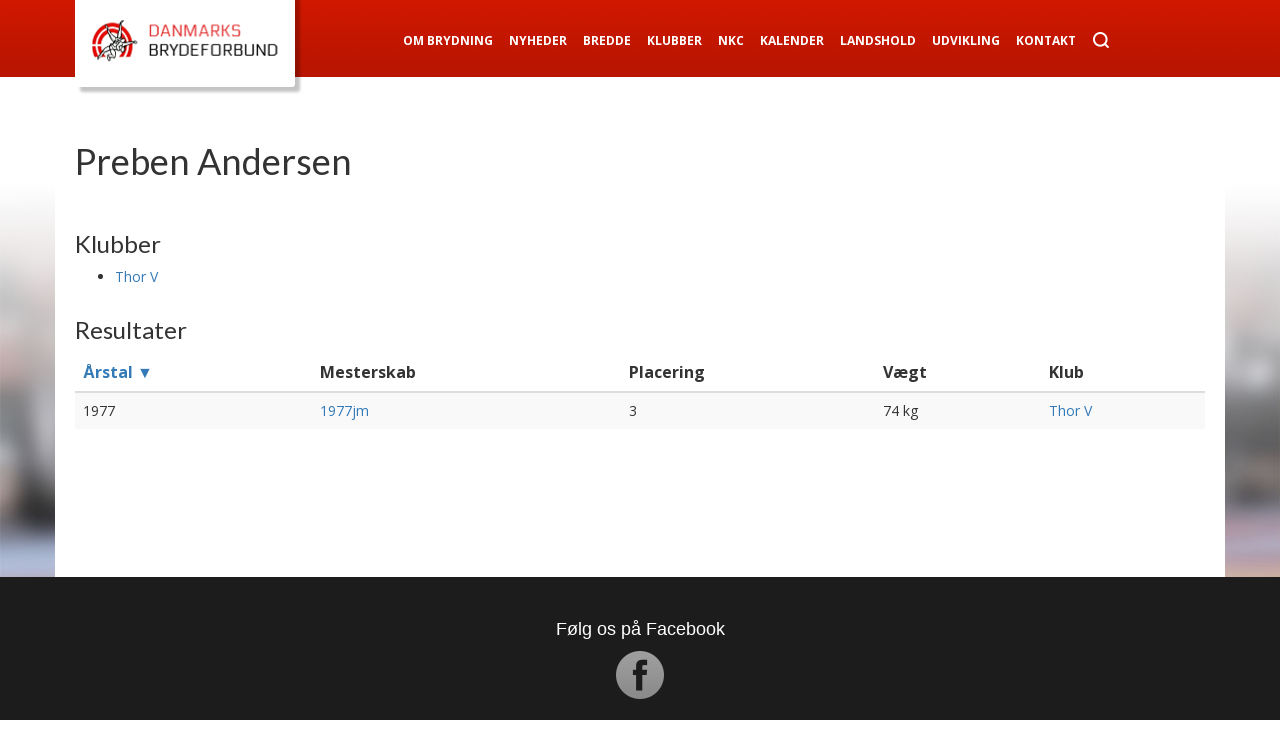

--- FILE ---
content_type: text/html; charset=utf-8
request_url: https://brydning.dk/mesterskaber/bryderdetaljer/?id=2244&order=desc
body_size: 2791
content:


<!DOCTYPE html>
<!--[if IE 7 ]> <html lang="da" class="ie7"> <![endif]-->
<!--[if IE 8 ]> <html lang="da" class="ie8"> <![endif]-->
<!--[if IE 9 ]> <html lang="da" class="ie9"> <![endif]-->
<!--[if (gt IE 9)|!(IE)]><!--> <html lang="da"> <!--<![endif]-->
<head>
	<title>Bryderdetaljer</title>
	<meta content="text/html; charset=utf-8" http-equiv="Content-Type" />
	<meta name="viewport" content="width=device-width, initial-scale=1.0" />
	<link href="/css/bootstrap.min.css" type="text/css" rel="stylesheet" />
	<link href="/css/style.css?v=4" type="text/css" rel="stylesheet" />
	<link href="/css/bxslider.css" type="text/css" rel="stylesheet" />
	<link href='https://fonts.googleapis.com/css?family=Open+Sans:400,700' rel='stylesheet' type='text/css'>
	<link href='https://fonts.googleapis.com/css?family=Lato:400,700' rel='stylesheet' type='text/css'>
	<script src="https://code.jquery.com/jquery-1.11.0.min.js"></script>
	<script src="https://code.jquery.com/jquery-migrate-1.2.1.min.js"></script>
	<script src="/Scripts/bootstrap.min.js"></script>
	<script src="/Scripts/script.js"></script>
	<script src="/Scripts/bxslider.js"></script>
	<script src="/Scripts/jquery-ui.min.js"></script>
	<script async defer src="//platform.instagram.com/en_US/embeds.js"></script>
	<!--[if lt IE 7]>
		<script src="/Scripts/unitpngfix.js" type="text/javascript"></script>
		<![endif]-->
	<!--[if lt IE 9]>
		<script src="/Scripts/html5shiv.js" type="text/javascript"></script>
    <![endif]-->
    
        <!-- Facebook Pixel Code -->
        <script>
            !function(f,b,e,v,n,t,s)
            {if(f.fbq)return;n=f.fbq=function(){n.callMethod?
                    n.callMethod.apply(n,arguments):n.queue.push(arguments)};
                if(!f._fbq)f._fbq=n;n.push=n;n.loaded=!0;n.version='2.0';
                n.queue=[];t=b.createElement(e);t.async=!0;
                t.src=v;s=b.getElementsByTagName(e)[0];
                s.parentNode.insertBefore(t,s)}(window, document,'script',
                'https://connect.facebook.net/en_US/fbevents.js');
            fbq('init', '745091955630768');
            fbq('track', 'PageView');
        </script>
        <noscript><img height="1" width="1" style="display:none"
                       src="https://www.facebook.com/tr?id=745091955630768&ev=PageView&noscript=1"
                  /></noscript>
        <!-- End Facebook Pixel Code -->
    
        <!-- Global site tag (gtag.js) - Google Analytics -->
        <script async src="https://www.googletagmanager.com/gtag/js?id=UA-101475246-1"></script>
        <script>
            window.dataLayer = window.dataLayer || [];
            function gtag(){dataLayer.push(arguments);}
            gtag('js', new Date());
 
            gtag('config', 'UA-101475246-1');
        </script>
    
    



<meta property="og:url" content="https://brydning.dk/mesterskaber/bryderdetaljer/">
<meta property="og:type" content="website">
<meta property="fb:app_id" content="458084364264383">

</head>
<body>
	<div id="fb-root"></div>
	<script>
		(function(d, s, id) {
			var js, fjs = d.getElementsByTagName(s)[0];
			if (d.getElementById(id)) return;
			js = d.createElement(s); js.id = id;
			js.src = "//connect.facebook.net/da_DK/sdk.js#xfbml=1&version=v2.3";
			fjs.parentNode.insertBefore(js, fjs);
		}(document, 'script', 'facebook-jssdk'));
	</script>
	<div id="container">
		<header>
			<div class="container-fluid">
				<div class="container">
					<a href="/">
						<div id="logo">
							<div></div>
						</div>
					</a>
					<nav role="navigation">
						<button class="navbar-toggle collapsed" data-target=".menu_items" data-toggle="collapse" type="button" />
							<span class="sr-only">Toggle navigation</span>
							<span class="icon-bar"></span>
							<span class="icon-bar"></span>
							<span class="icon-bar"></span>
						</button>
						<ul id="menu">
			<li>
            	<a href="/om-brydning/">Om Brydning</a>
        	</li>
			<li>
            	<a href="/nyheder/">Nyheder</a>
        	</li>
			<li>
            	<a href="/bredde/">Bredde</a>
        	</li>
			<li>
            	<a href="/klubber/">Klubber</a>
        	</li>
			<li>
            	<a href="/nkc/">NKC</a>
        	</li>
			<li>
            	<a href="/kalender/">Kalender</a>
        	</li>
			<li>
            	<a href="/landshold/">Landshold</a>
        	</li>
			<li>
            	<a href="/udvikling/">Udvikling</a>
        	</li>
			<li>
            	<a href="/kontakt/">Kontakt</a>
        	</li>
	<li>
		<a href="/soegning" class="search"></a>
	</li>
</ul>
					</nav>
				</div>
			</div>
		</header>
		
		<div class="menu_items collapse">
			<ul>
			<li>
            	<a href="/om-brydning/">Om Brydning</a>
        	</li>
			<li>
            	<a href="/nyheder/">Nyheder</a>
        	</li>
			<li>
            	<a href="/bredde/">Bredde</a>
        	</li>
			<li>
            	<a href="/klubber/">Klubber</a>
        	</li>
			<li>
            	<a href="/nkc/">NKC</a>
        	</li>
			<li>
            	<a href="/kalender/">Kalender</a>
        	</li>
			<li>
            	<a href="/landshold/">Landshold</a>
        	</li>
			<li>
            	<a href="/udvikling/">Udvikling</a>
        	</li>
			<li>
            	<a href="/kontakt/">Kontakt</a>
        	</li>
	<li>
		<a href="/soegning">Søg</a>
	</li>
</ul>
			<!--<ul>
				<li><a href="#">Om brydning</a></li>
				<li><a href="#">Klubber</a></li>
				<li><a href="#">Landshold/elite</a></li>
				<li><a href="#">Galleri</a></li>
				<li><a href="#">Kontakt</a></li>
				<li><a href="#">Kalender</a></li>
				<li><a href="#">Links</a></li>
			</ul>-->
		</div>
		
		<div id="main_wrapper" class="gradient container-fluid">
			<div id="main" class="container">
				

<div id="wrestler-details-view" class="view-database">
    <div class="row">
        <div class="col-sm-12">
            <h1>
                Preben Andersen
            </h1>
                            <br />
            <h3>Klubber</h3>
            <ul>
                    <li>
                        <a href="/mesterskaber/klubdetaljer/?id=34">Thor V</a>
                    </li>
            </ul>
            
        </div>
    </div>
    
    <div class="row">
        <div class="col-sm-12">
            
            <h3>Resultater</h3>
            
            <table class="table table-striped">
                <thead>
                <tr>
                    <th>

                        <a href="/mesterskaber/bryderdetaljer/?id=2244&order=asc">Årstal &#9660;</a>
                    </th>
                    <th>Mesterskab</th>
                    <th>Placering</th>
                    <th>Vægt</th>
                    <th>Klub</th>
                </tr>
                </thead>
                <tbody>
                    <tr>
                        <td>1977</td>
                        <td>
                            <a href="/mesterskaber/mesterskabsdetaljer/?id=685">1977jm</a>
                        </td>
                        <td>3</td>
                        <td>
                            74 kg
                        </td>
                        <td>
                            <a href="/mesterskaber/klubdetaljer/?id=34">Thor V</a>
                        </td>
                    </tr>
                </tbody>
            </table>
            
        </div>
    </div>
</div>
			</div>
		</div>
		
		<footer class="container-fluid">
			<div class="container">
				<a class="facebook" href="https://www.facebook.com/pages/Danish-Wrestling-Federation-Danmarks-Brydeforbund/448849295183403" target="_blank">
					<div class="facebook">
                    	Følg os på Facebook
					</div>
				</a>
				
				<div>

						
					<strong>Danmarks Brydeforbund</strong>  .  Idr&#230;ttens hus  .  Br&#248;ndby Stadion 20  .  2605 Br&#248;ndby  .  +45 42 23 24 80 . CVR: ​​​​​​75 29 93 11  .  <a href="mailto:info@brydning.dk">Send en mail</a>
				</div>
				
				<div>
					<span class="small">
						Alle rettigheder reserveret Danmarks Brydeforbund
					</span>
				</div>
			</div>
		</footer>
    </div>


</body>
</html>